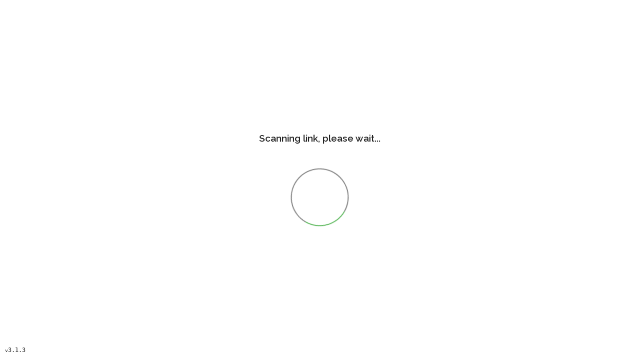

--- FILE ---
content_type: text/html
request_url: https://linkscan.io/scan/ux/aHR0cHM6Ly93d3cuaW5zdGFncmFtLmNvbS91YmVsZWluaXRpYXRpdmUv/EE7116D3AC9589BF66FCD7A57EC4E06F48E8423A667408CB2A42A83A33223B96?c=1&i=1&docs=1
body_size: 743
content:
<!doctype html><html lang="en"><head><meta charset="utf-8"/><link rel="icon" href="/favicon.ico"/><meta name="viewport" content="width=device-width,initial-scale=1"/><meta name="theme-color" content="#000000"/><meta name="description" content="Scan"/><link href="https://fonts.googleapis.com/css?family=Montserrat:100,200,300" rel="stylesheet"><link rel="stylesheet" href="https://fonts.googleapis.com/css?family=Roboto:100,300,400,500,700,900"><link href="https://fonts.googleapis.com/css?family=Raleway:400,300,600" rel="stylesheet"><link rel="stylesheet" href="/index.css"/><link rel="manifest" href="/manifest.json"/><title>Scan</title><script defer="defer" src="/static/js/main.d5971b28.js"></script><link href="/static/css/main.b7b3ad44.css" rel="stylesheet"></head><body><noscript>You need to enable JavaScript to run this app.</noscript><div id="root"></div></body></html>

--- FILE ---
content_type: text/css
request_url: https://linkscan.io/index.css
body_size: -2
content:
body {
    background-color: #fff;
    color: #222;
    font-family: Raleway,HelveticaNeue,Helvetica Neue,Helvetica,Arial,sans-serif
}

--- FILE ---
content_type: text/css
request_url: https://linkscan.io/static/css/main.b7b3ad44.css
body_size: 781
content:
.scanner{animation:loader-spin 1.2s linear infinite;border:2px solid;border-radius:50%;display:inline-block;height:7em;margin-bottom:20px;position:relative;vertical-align:top;width:7em}.scan-clean{display:none}.scan-clean-complete.draw:after{animation-duration:.8s;animation-name:checkmark;animation-timing-function:ease;transform:scaleX(-1) rotate(135deg)}.scan-clean-complete:after{border-right:3px solid #5cb85c;border-top:3px solid #5cb85c;content:"";height:3.5em;left:1.75em;opacity:1;position:absolute;top:3.5em;transform-origin:left top;width:1.75em}.scan-warn{display:none}.scan-warn-complete-mac{right:12px;top:10px}.scan-warn-complete,.scan-warn-complete-mac{height:32px;opacity:1;position:absolute;width:32px}.scan-warn-complete{right:11px;top:8px}.scan-warn-complete.draw:after,.scan-warn-complete.draw:before{animation-duration:.4s;animation-name:warn;animation-timing-function:ease}.scan-warn-complete:before{transform:rotate(45deg)}.scan-warn-complete:after,.scan-warn-complete:before{background-color:red;content:" ";height:80px;left:-15px;position:absolute;top:10px;width:3px}.scan-warn-complete:after{transform:rotate(-45deg)}.scan-warn-complete-mac.draw:after,.scan-warn-complete-mac.draw:before{animation-duration:.4s;animation-name:warn;animation-timing-function:ease}.scan-warn-complete-mac:before{transform:rotate(45deg)}.scan-warn-complete-mac:after,.scan-warn-complete-mac:before{background-color:red;content:" ";height:80px;left:-15px;position:absolute;top:10px;width:3px}.scan-warn-complete-mac:after{transform:rotate(-45deg)}.scan-clean-complete-circle{animation:none;border-width:2px;transition:border .5s ease-out}.scan-warn-complete-circle{animation:none;border-color:crimson;border-width:2px;transition:border .5s ease-out}@keyframes loader-spin{0%{transform:rotate(0deg)}to{transform:rotate(1turn)}}@keyframes checkmark{0%{height:0;opacity:1;width:0}20%{height:0;opacity:1;width:1.75em}40%{height:3.5em;opacity:1;width:1.75em}to{height:3.5em;opacity:1;width:1.75em}}@keyframes warn{0%{opacity:0;width:0}33%{opacity:.25;width:1px}66%{opacity:.4;width:2px}to{opacity:1;width:3px}}.linkscan-button{border:0;border-radius:4px;cursor:pointer;display:inline-block;font-family:Nunito Sans,Helvetica Neue,Helvetica,Arial,sans-serif;font-weight:700;line-height:1}.linkscan-button--clean{background-color:#5cb85c;color:#000}.linkscan-button--warn{background-color:crimson;box-shadow:inset 0 0 0 1px #00000026;color:#fff}.linkscan-button--small{font-size:12px;padding:10px 16px}.linkscan-button--medium{font-size:14px;padding:11px 20px}.linkscan-button--large{font-size:16px;padding:12px 24px}.loading-mask{position:relative}.loading-mask:before{background-color:#00000040;bottom:0;content:"";left:0;position:absolute;right:0;top:0}@keyframes spin{0%{transform:rotate(0deg)}to{transform:rotate(359deg)}}.loading-mask:after{animation:spin 2s linear 0s infinite normal none running;border:3px solid #fff;border-radius:50%;border-top-color:#0000;content:"";filter:drop-shadow(0 0 2 rgba(0,0,0,.33));height:24px;left:calc(50% - 12px);position:absolute;top:calc(50% - 12px);width:24px}
/*# sourceMappingURL=main.b7b3ad44.css.map*/